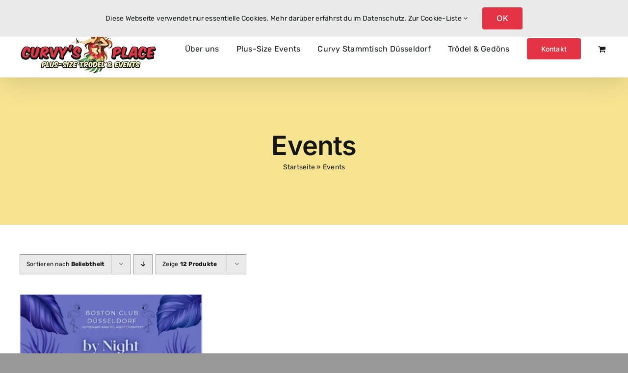

--- FILE ---
content_type: text/html; charset=UTF-8
request_url: https://curvysplace.de/produkt-kategorie/events/?product_orderby=popularity&product_order=asc
body_size: 12117
content:
<!DOCTYPE html>
<html class="avada-html-layout-wide avada-html-header-position-top avada-html-is-archive" lang="de">
<head>
	<meta http-equiv="X-UA-Compatible" content="IE=edge" />
	<meta http-equiv="Content-Type" content="text/html; charset=utf-8"/>
	<meta name="viewport" content="width=device-width, initial-scale=1" />
	<meta name='robots' content='index, follow, max-image-preview:large, max-snippet:-1, max-video-preview:-1' />
	<style>img:is([sizes="auto" i], [sizes^="auto," i]) { contain-intrinsic-size: 3000px 1500px }</style>
	
	<!-- This site is optimized with the Yoast SEO plugin v26.1.1 - https://yoast.com/wordpress/plugins/seo/ -->
	<title>Events Archive - Curvysplace | Plus-Size Trödel &amp; Events</title>
	<link rel="canonical" href="https://curvysplace.de/produkt-kategorie/events/" />
	<meta property="og:locale" content="de_DE" />
	<meta property="og:type" content="article" />
	<meta property="og:title" content="Events Archive - Curvysplace | Plus-Size Trödel &amp; Events" />
	<meta property="og:url" content="https://curvysplace.de/produkt-kategorie/events/" />
	<meta property="og:site_name" content="Curvysplace | Plus-Size Trödel &amp; Events" />
	<meta name="twitter:card" content="summary_large_image" />
	<script type="application/ld+json" class="yoast-schema-graph">{"@context":"https://schema.org","@graph":[{"@type":"CollectionPage","@id":"https://curvysplace.de/produkt-kategorie/events/","url":"https://curvysplace.de/produkt-kategorie/events/","name":"Events Archive - Curvysplace | Plus-Size Trödel &amp; Events","isPartOf":{"@id":"https://curvysplace.de/#website"},"primaryImageOfPage":{"@id":"https://curvysplace.de/produkt-kategorie/events/#primaryimage"},"image":{"@id":"https://curvysplace.de/produkt-kategorie/events/#primaryimage"},"thumbnailUrl":"https://curvysplace.de/wp-content/uploads/2025/01/15.11.25-dus-flyer.jpg","breadcrumb":{"@id":"https://curvysplace.de/produkt-kategorie/events/#breadcrumb"},"inLanguage":"de"},{"@type":"ImageObject","inLanguage":"de","@id":"https://curvysplace.de/produkt-kategorie/events/#primaryimage","url":"https://curvysplace.de/wp-content/uploads/2025/01/15.11.25-dus-flyer.jpg","contentUrl":"https://curvysplace.de/wp-content/uploads/2025/01/15.11.25-dus-flyer.jpg","width":1396,"height":783,"caption":"15.11.25"},{"@type":"BreadcrumbList","@id":"https://curvysplace.de/produkt-kategorie/events/#breadcrumb","itemListElement":[{"@type":"ListItem","position":1,"name":"Startseite","item":"https://curvysplace.de/"},{"@type":"ListItem","position":2,"name":"Events"}]},{"@type":"WebSite","@id":"https://curvysplace.de/#website","url":"https://curvysplace.de/","name":"Curvysplace | Plus-Size Trödel &amp; Events","description":"Events für XXL Größen","potentialAction":[{"@type":"SearchAction","target":{"@type":"EntryPoint","urlTemplate":"https://curvysplace.de/?s={search_term_string}"},"query-input":{"@type":"PropertyValueSpecification","valueRequired":true,"valueName":"search_term_string"}}],"inLanguage":"de"}]}</script>
	<!-- / Yoast SEO plugin. -->


<link rel="alternate" type="application/rss+xml" title="Curvysplace | Plus-Size Trödel &amp; Events &raquo; Feed" href="https://curvysplace.de/feed/" />
<link rel="alternate" type="application/rss+xml" title="Curvysplace | Plus-Size Trödel &amp; Events &raquo; Kommentar-Feed" href="https://curvysplace.de/comments/feed/" />
					<link rel="shortcut icon" href="https://curvysplace.de/wp-content/uploads/2022/04/favicon.png" type="image/x-icon" />
		
		
		
				<link rel="alternate" type="application/rss+xml" title="Curvysplace | Plus-Size Trödel &amp; Events &raquo; Events Kategorie Feed" href="https://curvysplace.de/produkt-kategorie/events/feed/" />
<style id='woocommerce-inline-inline-css' type='text/css'>
.woocommerce form .form-row .required { visibility: visible; }
</style>
<link rel='stylesheet' id='brands-styles-css' href='https://curvysplace.de/wp-content/plugins/woocommerce/assets/css/brands.css?ver=10.2.2' type='text/css' media='all' />
<link rel='stylesheet' id='child-style-css' href='https://curvysplace.de/wp-content/themes/Avada-Child-Theme/style.css?ver=6.8.3' type='text/css' media='all' />
<link rel='stylesheet' id='fusion-dynamic-css-css' href='https://curvysplace.de/wp-content/uploads/fusion-styles/2b134f6ed3a2aca505136c276aae249c.min.css?ver=3.13.3' type='text/css' media='all' />
<script type="text/javascript" src="https://curvysplace.de/wp-includes/js/jquery/jquery.min.js?ver=3.7.1" id="jquery-core-js"></script>
<script type="text/javascript" src="https://curvysplace.de/wp-content/plugins/woocommerce/assets/js/jquery-blockui/jquery.blockUI.min.js?ver=2.7.0-wc.10.2.2" id="jquery-blockui-js" defer="defer" data-wp-strategy="defer"></script>
<script type="text/javascript" id="wc-add-to-cart-js-extra">
/* <![CDATA[ */
var wc_add_to_cart_params = {"ajax_url":"\/wp-admin\/admin-ajax.php","wc_ajax_url":"\/?wc-ajax=%%endpoint%%","i18n_view_cart":"Warenkorb anzeigen","cart_url":"https:\/\/curvysplace.de\/warenkorb\/","is_cart":"","cart_redirect_after_add":"no"};
/* ]]> */
</script>
<script type="text/javascript" src="https://curvysplace.de/wp-content/plugins/woocommerce/assets/js/frontend/add-to-cart.min.js?ver=10.2.2" id="wc-add-to-cart-js" defer="defer" data-wp-strategy="defer"></script>
<script type="text/javascript" src="https://curvysplace.de/wp-content/plugins/woocommerce/assets/js/js-cookie/js.cookie.min.js?ver=2.1.4-wc.10.2.2" id="js-cookie-js" defer="defer" data-wp-strategy="defer"></script>
<script type="text/javascript" id="woocommerce-js-extra">
/* <![CDATA[ */
var woocommerce_params = {"ajax_url":"\/wp-admin\/admin-ajax.php","wc_ajax_url":"\/?wc-ajax=%%endpoint%%","i18n_password_show":"Passwort anzeigen","i18n_password_hide":"Passwort ausblenden"};
/* ]]> */
</script>
<script type="text/javascript" src="https://curvysplace.de/wp-content/plugins/woocommerce/assets/js/frontend/woocommerce.min.js?ver=10.2.2" id="woocommerce-js" defer="defer" data-wp-strategy="defer"></script>
<link rel="https://api.w.org/" href="https://curvysplace.de/wp-json/" /><link rel="alternate" title="JSON" type="application/json" href="https://curvysplace.de/wp-json/wp/v2/product_cat/18" /><link rel="EditURI" type="application/rsd+xml" title="RSD" href="https://curvysplace.de/xmlrpc.php?rsd" />
<meta name="generator" content="WordPress 6.8.3" />
<meta name="generator" content="WooCommerce 10.2.2" />
<link rel="preload" href="https://curvysplace.de/wp-content/themes/Avada/includes/lib/assets/fonts/icomoon/awb-icons.woff" as="font" type="font/woff" crossorigin><link rel="preload" href="//curvysplace.de/wp-content/themes/Avada/includes/lib/assets/fonts/fontawesome/webfonts/fa-brands-400.woff2" as="font" type="font/woff2" crossorigin><link rel="preload" href="//curvysplace.de/wp-content/themes/Avada/includes/lib/assets/fonts/fontawesome/webfonts/fa-regular-400.woff2" as="font" type="font/woff2" crossorigin><link rel="preload" href="//curvysplace.de/wp-content/themes/Avada/includes/lib/assets/fonts/fontawesome/webfonts/fa-solid-900.woff2" as="font" type="font/woff2" crossorigin><link rel="preload" href="https://curvysplace.de/wp-content/uploads/fusion-gfonts/iJWKBXyIfDnIV7nBrXw.woff2" as="font" type="font/woff2" crossorigin><style type="text/css" id="css-fb-visibility">@media screen and (max-width: 640px){.fusion-no-small-visibility{display:none !important;}body .sm-text-align-center{text-align:center !important;}body .sm-text-align-left{text-align:left !important;}body .sm-text-align-right{text-align:right !important;}body .sm-flex-align-center{justify-content:center !important;}body .sm-flex-align-flex-start{justify-content:flex-start !important;}body .sm-flex-align-flex-end{justify-content:flex-end !important;}body .sm-mx-auto{margin-left:auto !important;margin-right:auto !important;}body .sm-ml-auto{margin-left:auto !important;}body .sm-mr-auto{margin-right:auto !important;}body .fusion-absolute-position-small{position:absolute;top:auto;width:100%;}.awb-sticky.awb-sticky-small{ position: sticky; top: var(--awb-sticky-offset,0); }}@media screen and (min-width: 641px) and (max-width: 1024px){.fusion-no-medium-visibility{display:none !important;}body .md-text-align-center{text-align:center !important;}body .md-text-align-left{text-align:left !important;}body .md-text-align-right{text-align:right !important;}body .md-flex-align-center{justify-content:center !important;}body .md-flex-align-flex-start{justify-content:flex-start !important;}body .md-flex-align-flex-end{justify-content:flex-end !important;}body .md-mx-auto{margin-left:auto !important;margin-right:auto !important;}body .md-ml-auto{margin-left:auto !important;}body .md-mr-auto{margin-right:auto !important;}body .fusion-absolute-position-medium{position:absolute;top:auto;width:100%;}.awb-sticky.awb-sticky-medium{ position: sticky; top: var(--awb-sticky-offset,0); }}@media screen and (min-width: 1025px){.fusion-no-large-visibility{display:none !important;}body .lg-text-align-center{text-align:center !important;}body .lg-text-align-left{text-align:left !important;}body .lg-text-align-right{text-align:right !important;}body .lg-flex-align-center{justify-content:center !important;}body .lg-flex-align-flex-start{justify-content:flex-start !important;}body .lg-flex-align-flex-end{justify-content:flex-end !important;}body .lg-mx-auto{margin-left:auto !important;margin-right:auto !important;}body .lg-ml-auto{margin-left:auto !important;}body .lg-mr-auto{margin-right:auto !important;}body .fusion-absolute-position-large{position:absolute;top:auto;width:100%;}.awb-sticky.awb-sticky-large{ position: sticky; top: var(--awb-sticky-offset,0); }}</style>	<noscript><style>.woocommerce-product-gallery{ opacity: 1 !important; }</style></noscript>
	<style type="text/css" id="custom-background-css">
body.custom-background { background-color: #dd7a7a; }
</style>
			<script type="text/javascript">
			var doc = document.documentElement;
			doc.setAttribute( 'data-useragent', navigator.userAgent );
		</script>
		
	</head>

<body class="archive tax-product_cat term-events term-18 custom-background wp-theme-Avada wp-child-theme-Avada-Child-Theme theme-Avada woocommerce woocommerce-page woocommerce-no-js fusion-image-hovers fusion-pagination-sizing fusion-button_type-flat fusion-button_span-no fusion-button_gradient-linear avada-image-rollover-circle-yes avada-image-rollover-no fusion-body ltr fusion-sticky-header no-tablet-sticky-header no-mobile-sticky-header no-mobile-slidingbar fusion-disable-outline fusion-sub-menu-fade mobile-logo-pos-left layout-wide-mode avada-has-boxed-modal-shadow- layout-scroll-offset-full avada-has-zero-margin-offset-top fusion-top-header menu-text-align-center fusion-woo-product-design-classic fusion-woo-shop-page-columns-4 fusion-woo-related-columns-4 fusion-woo-archive-page-columns-3 avada-has-woo-gallery-disabled woo-sale-badge-circle woo-outofstock-badge-top_bar mobile-menu-design-modern fusion-show-pagination-text fusion-header-layout-v2 avada-responsive avada-footer-fx-none avada-menu-highlight-style-textcolor fusion-search-form-clean fusion-main-menu-search-overlay fusion-avatar-circle avada-sticky-shrinkage avada-blog-layout-large avada-blog-archive-layout-large avada-header-shadow-yes avada-menu-icon-position-left avada-has-megamenu-shadow avada-has-breadcrumb-mobile-hidden avada-has-titlebar-bar_and_content avada-has-pagination-width_height avada-flyout-menu-direction-fade avada-ec-views-v1" data-awb-post-id="10172">
		<a class="skip-link screen-reader-text" href="#content">Zum Inhalt springen</a>

	<div id="boxed-wrapper">
		
		<div id="wrapper" class="fusion-wrapper">
			<div id="home" style="position:relative;top:-1px;"></div>
							
					
			<header class="fusion-header-wrapper fusion-header-shadow">
				<div class="fusion-header-v2 fusion-logo-alignment fusion-logo-left fusion-sticky-menu- fusion-sticky-logo- fusion-mobile-logo-1  fusion-mobile-menu-design-modern">
					
<div class="fusion-secondary-header">
	<div class="fusion-row">
					<div class="fusion-alignleft">
				<nav class="fusion-secondary-menu" role="navigation" aria-label="Sekundäres Menü"><ul id="menu-top-slogan" class="menu"><li  id="menu-item-8"  class="menu-item menu-item-type-custom menu-item-object-custom menu-item-home menu-item-8"  data-item-id="8"><a  href="https://curvysplace.de/" class="fusion-textcolor-highlight"><span class="menu-text">Der Place to be für Plus-Size Trödel &#038; Events</span></a></li></ul></nav><nav class="fusion-mobile-nav-holder fusion-mobile-menu-text-align-right" aria-label="Sekundäres mobiles Menü"></nav>			</div>
							<div class="fusion-alignright">
				<div class="fusion-social-links-header"><div class="fusion-social-networks"><div class="fusion-social-networks-wrapper"><a  class="fusion-social-network-icon fusion-tooltip fa-facebook-f fab" style data-placement="left" data-title="Facebook" data-toggle="tooltip" title="Facebook" href="https://www.facebook.com/curvysplace" target="_blank" rel="noreferrer"><span class="screen-reader-text">Facebook</span></a><a  class="fusion-social-network-icon fusion-tooltip fa-instagram fab" style data-placement="left" data-title="Instagram" data-toggle="tooltip" title="Instagram" href="https://www.instagram.com/curvys_place/" target="_blank" rel="noopener noreferrer"><span class="screen-reader-text">Instagram</span></a><a  class="fusion-social-network-icon fusion-tooltip fa-whatsapp fab" style data-placement="left" data-title="WhatsApp" data-toggle="tooltip" title="WhatsApp" href="https://wa.me/01722518400" target="_blank" rel="noopener noreferrer"><span class="screen-reader-text">WhatsApp</span></a><a  class="fusion-social-network-icon fusion-tooltip fa-envelope far" style data-placement="left" data-title="E-Mail" data-toggle="tooltip" title="E-Mail" href="mailto:&#105;&#110;&#102;o&#064;&#099;urvyspl&#097;ce.&#100;&#101;" target="_self" rel="noopener noreferrer"><span class="screen-reader-text">E-Mail</span></a></div></div></div>			</div>
			</div>
</div>
<div class="fusion-header-sticky-height"></div>
<div class="fusion-header">
	<div class="fusion-row">
					<div class="fusion-logo" data-margin-top="5px" data-margin-bottom="5px" data-margin-left="0px" data-margin-right="0px">
			<a class="fusion-logo-link"  href="https://curvysplace.de/" >

						<!-- standard logo -->
			<img src="https://curvysplace.de/wp-content/uploads/2022/04/curvysplace-logo-280px.png" srcset="https://curvysplace.de/wp-content/uploads/2022/04/curvysplace-logo-280px.png 1x, https://curvysplace.de/wp-content/uploads/2022/04/curvysplace-logo-560px.png 2x" width="280" height="105" style="max-height:105px;height:auto;" alt="Curvysplace | Plus-Size Trödel &amp; Events Logo" data-retina_logo_url="https://curvysplace.de/wp-content/uploads/2022/04/curvysplace-logo-560px.png" class="fusion-standard-logo" />

											<!-- mobile logo -->
				<img src="https://curvysplace.de/wp-content/uploads/2022/06/curvysplace-logo-280px-e1654261374948.png" srcset="https://curvysplace.de/wp-content/uploads/2022/06/curvysplace-logo-280px-e1654261374948.png 1x, https://curvysplace.de/wp-content/uploads/2022/04/curvysplace-logo-280px.png 2x" width="140" height="52" style="max-height:52px;height:auto;" alt="Curvysplace | Plus-Size Trödel &amp; Events Logo" data-retina_logo_url="https://curvysplace.de/wp-content/uploads/2022/04/curvysplace-logo-280px.png" class="fusion-mobile-logo" />
			
					</a>
		</div>		<nav class="fusion-main-menu" aria-label="Hauptmenü"><div class="fusion-overlay-search">		<form role="search" class="searchform fusion-search-form  fusion-search-form-clean" method="get" action="https://curvysplace.de/">
			<div class="fusion-search-form-content">

				
				<div class="fusion-search-field search-field">
					<label><span class="screen-reader-text">Suche nach:</span>
													<input type="search" value="" name="s" class="s" placeholder="Suchen..." required aria-required="true" aria-label="Suchen..."/>
											</label>
				</div>
				<div class="fusion-search-button search-button">
					<input type="submit" class="fusion-search-submit searchsubmit" aria-label="Suche" value="&#xf002;" />
									</div>

				
			</div>


			
		</form>
		<div class="fusion-search-spacer"></div><a href="#" role="button" aria-label="Schließe die Suche" class="fusion-close-search"></a></div><ul id="menu-all-pages" class="fusion-menu"><li  id="menu-item-1285"  class="menu-item menu-item-type-custom menu-item-object-custom menu-item-home menu-item-1285"  data-item-id="1285"><a  href="https://curvysplace.de#ueberuns" class="fusion-textcolor-highlight"><span class="menu-text">Über uns</span></a></li><li  id="menu-item-1286"  class="menu-item menu-item-type-custom menu-item-object-custom menu-item-home menu-item-has-children menu-item-1286 fusion-dropdown-menu"  data-item-id="1286"><a  href="https://curvysplace.de#troedel" class="fusion-textcolor-highlight"><span class="menu-text">Plus-Size Events</span></a><ul class="sub-menu"><li  id="menu-item-3547"  class="menu-item menu-item-type-custom menu-item-object-custom menu-item-3547 fusion-dropdown-submenu" ><a  href="https://curvysplace.ticket.io/" class="fusion-textcolor-highlight"><span>Tickets im VVK (Besucher)</span></a></li><li  id="menu-item-3548"  class="menu-item menu-item-type-custom menu-item-object-custom menu-item-3548 fusion-dropdown-submenu" ><a  href="https://curvysplace.de/troedelevents/" class="fusion-textcolor-highlight"><span>Trödelstand buchen hier</span></a></li></ul></li><li  id="menu-item-1289"  class="menu-item menu-item-type-custom menu-item-object-custom menu-item-home menu-item-1289"  data-item-id="1289"><a  href="https://curvysplace.de#stammtisch" class="fusion-textcolor-highlight"><span class="menu-text">Curvy Stammtisch Düsseldorf</span></a></li><li  id="menu-item-1290"  class="menu-item menu-item-type-custom menu-item-object-custom menu-item-home menu-item-1290"  data-item-id="1290"><a  href="https://curvysplace.de" class="fusion-textcolor-highlight"><span class="menu-text">Trödel &#038; Gedöns</span></a></li><li  id="menu-item-1291"  class="kontaktformular menu-item menu-item-type-custom menu-item-object-custom menu-item-1291 fusion-menu-item-button"  data-classes="kontaktformular" data-item-id="1291"><a  href="#kontaktformular" class="fusion-textcolor-highlight"><span class="menu-text fusion-button button-default button-large">Kontakt</span></a></li><li class="fusion-custom-menu-item fusion-menu-cart fusion-main-menu-cart fusion-widget-cart-counter"><a class="fusion-main-menu-icon" href="https://curvysplace.de/warenkorb/"><span class="menu-text" aria-label="Warenkorb ansehen"></span></a></li></ul></nav>	<div class="fusion-mobile-menu-icons">
							<a href="#" class="fusion-icon awb-icon-bars" aria-label="Toggle mobile menu" aria-expanded="false"></a>
		
		
		
					<a href="https://curvysplace.de/warenkorb/" class="fusion-icon awb-icon-shopping-cart"  aria-label="Toggle mobile cart"></a>
			</div>

<nav class="fusion-mobile-nav-holder fusion-mobile-menu-text-align-right" aria-label="Main Menu Mobile"></nav>

					</div>
</div>
				</div>
				<div class="fusion-clearfix"></div>
			</header>
								
							<div id="sliders-container" class="fusion-slider-visibility">
					</div>
				
					
							
			<section class="avada-page-titlebar-wrapper" aria-label="Kopfzeilen-Container">
	<div class="fusion-page-title-bar fusion-page-title-bar-none fusion-page-title-bar-center">
		<div class="fusion-page-title-row">
			<div class="fusion-page-title-wrapper">
				<div class="fusion-page-title-captions">

																							<h1 class="entry-title">Events</h1>

											
																		<div class="fusion-page-title-secondary">
								<nav class="fusion-breadcrumbs awb-yoast-breadcrumbs" aria-label="Breadcrumb"><span><span><a href="https://curvysplace.de/">Startseite</a></span> &raquo; <span class="breadcrumb_last" aria-current="page">Events</span></span></nav>							</div>
											
				</div>

				
			</div>
		</div>
	</div>
</section>

						<main id="main" class="clearfix ">
				<div class="fusion-row" style="">
		<div class="woocommerce-container">
			<section id="content" class=" full-width" style="width: 100%;">
		<header class="woocommerce-products-header">
	
	</header>
<div class="woocommerce-notices-wrapper"></div>
<div class="catalog-ordering fusion-clearfix">
			<div class="orderby-order-container">
			<ul class="orderby order-dropdown">
				<li>
					<span class="current-li">
						<span class="current-li-content">
														<a aria-haspopup="true">Sortieren nach <strong>Beliebtheit</strong></a>
						</span>
					</span>
					<ul>
																			<li class="">
																<a href="?product_orderby=default&product_order=asc">Sortieren nach <strong>Standardsortierung</strong></a>
							</li>
												<li class="">
														<a href="?product_orderby=name&product_order=asc">Sortieren nach <strong>Name</strong></a>
						</li>
						<li class="">
														<a href="?product_orderby=price&product_order=asc">Sortieren nach <strong>Preis</strong></a>
						</li>
						<li class="">
														<a href="?product_orderby=date&product_order=asc">Sortieren nach <strong>Datum</strong></a>
						</li>
						<li class="current">
														<a href="?product_orderby=popularity&product_order=asc">Sortieren nach <strong>Beliebtheit</strong></a>
						</li>

											</ul>
				</li>
			</ul>

			<ul class="order">
															<li class="asc"><a aria-label="Absteigend sortieren" aria-haspopup="true" href="?product_orderby=popularity&product_order=desc"><i class="awb-icon-arrow-down2" aria-hidden="true"></i></a></li>
												</ul>
		</div>

		<ul class="sort-count order-dropdown">
			<li>
				<span class="current-li">
					<a aria-haspopup="true">
						Zeige <strong>12 Produkte</strong>						</a>
					</span>
				<ul>
					<li class="current">
						<a href="?product_orderby=popularity&product_order=asc&product_count=12">
							Zeige <strong>12 Produkte</strong>						</a>
					</li>
					<li class="">
						<a href="?product_orderby=popularity&product_order=asc&product_count=24">
							Zeige <strong>24 Produkte</strong>						</a>
					</li>
					<li class="">
						<a href="?product_orderby=popularity&product_order=asc&product_count=36">
							Zeige <strong>36 Produkte</strong>						</a>
					</li>
				</ul>
			</li>
		</ul>
	
									</div>
<ul class="products clearfix products-3">
<li class="product type-product post-10172 status-publish first instock product_cat-events product_tag-boston-club-duesseldorf has-post-thumbnail featured sold-individually shipping-taxable purchasable product-type-variable product-grid-view">
	<div class="fusion-product-wrapper">
<a href="https://curvysplace.de/produkt/samstag-15-11-25-von-16-20-uhr-boston-club-duesseldorf-by-night-inkl-5e-muellkaution/" class="product-images" aria-label="SAMSTAG, 15.11.25 von 16 – 20 Uhr | Boston Club Düsseldorf by night (inkl. 5€ Müllkaution)">

<div class="featured-image">
		<img width="500" height="280" src="https://curvysplace.de/wp-content/uploads/2025/01/15.11.25-dus-flyer-500x280.jpg" class="attachment-woocommerce_thumbnail size-woocommerce_thumbnail lazyload wp-post-image" alt="15.11.25" decoding="async" fetchpriority="high" srcset="data:image/svg+xml,%3Csvg%20xmlns%3D%27http%3A%2F%2Fwww.w3.org%2F2000%2Fsvg%27%20width%3D%271396%27%20height%3D%27783%27%20viewBox%3D%270%200%201396%20783%27%3E%3Crect%20width%3D%271396%27%20height%3D%27783%27%20fill-opacity%3D%220%22%2F%3E%3C%2Fsvg%3E" data-orig-src="https://curvysplace.de/wp-content/uploads/2025/01/15.11.25-dus-flyer-500x280.jpg" data-srcset="https://curvysplace.de/wp-content/uploads/2025/01/15.11.25-dus-flyer-200x112.jpg 200w, https://curvysplace.de/wp-content/uploads/2025/01/15.11.25-dus-flyer-300x168.jpg 300w, https://curvysplace.de/wp-content/uploads/2025/01/15.11.25-dus-flyer-400x224.jpg 400w, https://curvysplace.de/wp-content/uploads/2025/01/15.11.25-dus-flyer-500x280.jpg 500w, https://curvysplace.de/wp-content/uploads/2025/01/15.11.25-dus-flyer-600x337.jpg 600w, https://curvysplace.de/wp-content/uploads/2025/01/15.11.25-dus-flyer-700x393.jpg 700w, https://curvysplace.de/wp-content/uploads/2025/01/15.11.25-dus-flyer-768x431.jpg 768w, https://curvysplace.de/wp-content/uploads/2025/01/15.11.25-dus-flyer-800x449.jpg 800w, https://curvysplace.de/wp-content/uploads/2025/01/15.11.25-dus-flyer-1024x574.jpg 1024w, https://curvysplace.de/wp-content/uploads/2025/01/15.11.25-dus-flyer-1200x673.jpg 1200w, https://curvysplace.de/wp-content/uploads/2025/01/15.11.25-dus-flyer.jpg 1396w" data-sizes="auto" />
						<div class="cart-loading"><i class="awb-icon-spinner" aria-hidden="true"></i></div>
			</div>
</a>
<div class="fusion-product-content">
	<div class="product-details">
		<div class="product-details-container">
<h3 class="product-title">
	<a href="https://curvysplace.de/produkt/samstag-15-11-25-von-16-20-uhr-boston-club-duesseldorf-by-night-inkl-5e-muellkaution/">
		SAMSTAG, 15.11.25 von 16 – 20 Uhr | Boston Club Düsseldorf by night (inkl. 5€ Müllkaution)	</a>
</h3>
<div class="fusion-price-rating">

	<span class="price"><span class="woocommerce-Price-amount amount" aria-hidden="true"><bdi>47,00&nbsp;<span class="woocommerce-Price-currencySymbol">&euro;</span></bdi></span> <span aria-hidden="true"> – </span> <span class="woocommerce-Price-amount amount" aria-hidden="true"><bdi>235,00&nbsp;<span class="woocommerce-Price-currencySymbol">&euro;</span></bdi></span><span class="screen-reader-text">Preisspanne: 47,00&nbsp;&euro; bis 235,00&nbsp;&euro;</span></span>
		</div>
	</div>
</div>


	<div class="product-buttons">
		<div class="fusion-content-sep sep-double sep-solid"></div>
		<div class="product-buttons-container clearfix">
<a href="https://curvysplace.de/produkt/samstag-15-11-25-von-16-20-uhr-boston-club-duesseldorf-by-night-inkl-5e-muellkaution/" aria-describedby="woocommerce_loop_add_to_cart_link_describedby_10172" data-quantity="1" class="button product_type_variable add_to_cart_button" data-product_id="10172" data-product_sku="BCD-05032022-2-2-1-1-3-1-1" aria-label="Wähle Optionen für „SAMSTAG, 15.11.25 von 16 – 20 Uhr | Boston Club Düsseldorf by night (inkl. 5€ Müllkaution)“" rel="nofollow">Ausführung wählen</a>	<span id="woocommerce_loop_add_to_cart_link_describedby_10172" class="screen-reader-text">
		Dieses Produkt weist mehrere Varianten auf. Die Optionen können auf der Produktseite gewählt werden	</span>

<a href="https://curvysplace.de/produkt/samstag-15-11-25-von-16-20-uhr-boston-club-duesseldorf-by-night-inkl-5e-muellkaution/" class="show_details_button">
	Details</a>


	</div>
	</div>

	</div> </div>
</li>
</ul>

	</section>
</div>
						
					</div>  <!-- fusion-row -->
				</main>  <!-- #main -->
				
				
								
					
		<div class="fusion-footer">
					
	<footer class="fusion-footer-widget-area fusion-widget-area">
		<div class="fusion-row">
			<div class="fusion-columns fusion-columns-5 fusion-widget-area">
				
																									<div class="fusion-column col-lg-2 col-md-2 col-sm-2">
							<style type="text/css" data-id="custom_html-2">@media (max-width: 800px){#custom_html-2{text-align:center !important;}}</style><section id="custom_html-2" class="widget_text fusion-widget-mobile-align-center fusion-widget-align-center fusion-footer-widget-column widget widget_custom_html" style="border-style: solid;text-align: center;border-color:transparent;border-width:0px;"><div class="textwidget custom-html-widget"><a href="https://www.facebook.com/curvysplace" target="_blank"><i class="fa fa-facebook"></i><br/>
	Folge uns auf<br/>facebook</a></div><div style="clear:both;"></div></section>																					</div>
																										<div class="fusion-column col-lg-2 col-md-2 col-sm-2">
							<style type="text/css" data-id="custom_html-3">@media (max-width: 800px){#custom_html-3{text-align:center !important;}}</style><section id="custom_html-3" class="widget_text fusion-widget-mobile-align-center fusion-widget-align-center fusion-footer-widget-column widget widget_custom_html" style="border-style: solid;text-align: center;border-color:transparent;border-width:0px;"><div class="textwidget custom-html-widget"><a href="https://www.instagram.com/curvys_place/" target="_blank"><i class="fa fa-instagram"></i><br/>
	Folge uns auf<br/>Instagram</a></div><div style="clear:both;"></div></section>																					</div>
																										<div class="fusion-column col-lg-2 col-md-2 col-sm-2">
							<style type="text/css" data-id="custom_html-4">@media (max-width: 800px){#custom_html-4{text-align:center !important;}}</style><section id="custom_html-4" class="widget_text fusion-widget-mobile-align-center fusion-widget-align-center fusion-footer-widget-column widget widget_custom_html" style="border-style: solid;text-align: center;border-color:transparent;border-width:0px;"><div class="textwidget custom-html-widget"><a href="https://wa.me/01722518400" target="_blank"><i class="fa fa-whatsapp"></i><br/>
	Schreib uns per<br/>WhatsApp</a></div><div style="clear:both;"></div></section>																					</div>
																										<div class="fusion-column col-lg-2 col-md-2 col-sm-2">
							<style type="text/css" data-id="custom_html-5">@media (max-width: 800px){#custom_html-5{text-align:center !important;}}</style><section id="custom_html-5" class="widget_text fusion-widget-mobile-align-center fusion-widget-align-center fusion-footer-widget-column widget widget_custom_html" style="border-style: solid;text-align: center;border-color:transparent;border-width:0px;"><div class="textwidget custom-html-widget"><a href="mailto:info@curvysplace.de"><i class="fa fa-envelope"></i><br/>
	Schreib uns per<br/>E-Mail</a></div><div style="clear:both;"></div></section>																					</div>
																										<div class="fusion-column fusion-column-last col-lg-2 col-md-2 col-sm-2">
							<style type="text/css" data-id="custom_html-6">@media (max-width: 800px){#custom_html-6{text-align:center !important;}}</style><section id="custom_html-6" class="widget_text fusion-widget-mobile-align-center fusion-widget-align-center fusion-footer-widget-column widget widget_custom_html" style="border-style: solid;text-align: center;border-color:transparent;border-width:0px;"><div class="textwidget custom-html-widget"><a class="kontaktformular" href="https://curvysplace.de/#kontaktformular"><i class="fa fa-pencil"></i><br/>
	Schreib uns per<br/>Kontaktformular</a></div><div style="clear:both;"></div></section>																					</div>
																		
				<div class="fusion-clearfix"></div>
			</div> <!-- fusion-columns -->
		</div> <!-- fusion-row -->
	</footer> <!-- fusion-footer-widget-area -->

	
	<footer id="footer" class="fusion-footer-copyright-area fusion-footer-copyright-center">
		<div class="fusion-row">
			<div class="fusion-copyright-content">

				<div class="fusion-copyright-notice">
		<div>
		© 2026 Curvy's Place<span style="padding:0px 20px">|</span><a href="https://curvysplace.de/datenschutz">Datenschutz</a><span style="padding:0px 20px">|</span><a href="https://curvysplace.de/impressum">Impressum</a><span style="padding:0px 20px">|</span><a href="https://curvysplace.de/wp-content/uploads/2022/06/220101-agb.pdf">AGB</a>	</div>
</div>

			</div> <!-- fusion-fusion-copyright-content -->
		</div> <!-- fusion-row -->
	</footer> <!-- #footer -->
		</div> <!-- fusion-footer -->

		
																</div> <!-- wrapper -->
		</div> <!-- #boxed-wrapper -->
				<a class="fusion-one-page-text-link fusion-page-load-link" tabindex="-1" href="#" aria-hidden="true">Page load link</a>

		<div class="avada-footer-scripts">
			<div id="awb-oc-38" class="awb-off-canvas-wrap type-popup" style="--awb-horizontal-position:center;--awb-horizontal-position-medium:center;--awb-horizontal-position-small:center;--awb-vertical-position:center;--awb-vertical-position-medium:center;--awb-vertical-position-small:center;--awb-overlay-background-color:rgba(0,0,0,0.33);--awb-padding-top:40px;--awb-padding-right:30px;--awb-padding-left:30px;--awb-box-shadow:;--awb-background-color:#ffffff;--awb-content-layout:column;--awb-align-content:flex-start;--awb-valign-content:flex-start;--awb-content-wrap:wrap;--awb-close-button-margin-top:40px;--awb-close-button-color:var(--awb-color4);--awb-close-icon-size:20px;--awb-close-button-color-hover:rgba(228,51,68,0.8);" data-id="38"><div class="awb-off-canvas" tabindex="-1"><button class="off-canvas-close awb-icon-close close-position-right" aria-label="Close"></button><div class="awb-off-canvas-inner content-layout-column" style=""><div class="off-canvas-content"><div class="fusion-fullwidth fullwidth-box fusion-builder-row-1 fusion-flex-container nonhundred-percent-fullwidth non-hundred-percent-height-scrolling" style="--awb-border-radius-top-left:0px;--awb-border-radius-top-right:0px;--awb-border-radius-bottom-right:0px;--awb-border-radius-bottom-left:0px;--awb-flex-wrap:wrap;" ><div class="fusion-builder-row fusion-row fusion-flex-align-items-flex-start fusion-flex-content-wrap" style="max-width:1248px;margin-left: calc(-4% / 2 );margin-right: calc(-4% / 2 );"><div class="fusion-layout-column fusion_builder_column fusion-builder-column-0 fusion_builder_column_1_1 1_1 fusion-flex-column" style="--awb-bg-size:cover;--awb-width-large:100%;--awb-margin-top-large:0px;--awb-spacing-right-large:1.92%;--awb-margin-bottom-large:20px;--awb-spacing-left-large:1.92%;--awb-width-medium:100%;--awb-order-medium:0;--awb-spacing-right-medium:1.92%;--awb-spacing-left-medium:1.92%;--awb-width-small:100%;--awb-order-small:0;--awb-spacing-right-small:1.92%;--awb-spacing-left-small:1.92%;"><div class="fusion-column-wrapper fusion-column-has-shadow fusion-flex-justify-content-flex-start fusion-content-layout-column"><div class="fusion-text fusion-text-1 fusion-text-no-margin bigtitle red text-shadow" style="--awb-margin-bottom:0px;"><p>Kontaktformular</p>
</div><div class="fusion-text fusion-text-2 smalltitle beige text-shadow" style="--awb-margin-top:-30px;"><p>Ich freue mich schon darauf von dir zu hören!</p>
</div><div class="fusion-form fusion-form-builder fusion-form-form-wrapper fusion-form-35" style="--awb-tooltip-text-color:#ffffff;--awb-tooltip-background-color:#333333;" data-form-id="35" data-config="{&quot;form_id&quot;:&quot;35&quot;,&quot;form_post_id&quot;:&quot;35&quot;,&quot;post_id&quot;:10172,&quot;form_type&quot;:&quot;ajax&quot;,&quot;confirmation_type&quot;:&quot;message&quot;,&quot;redirect_url&quot;:&quot;&quot;,&quot;field_labels&quot;:{&quot;name&quot;:&quot;&quot;,&quot;phone&quot;:&quot;&quot;,&quot;email&quot;:&quot;&quot;,&quot;message&quot;:&quot;&quot;,&quot;&quot;:&quot;&quot;},&quot;field_logics&quot;:{&quot;name&quot;:&quot;&quot;,&quot;phone&quot;:&quot;&quot;,&quot;email&quot;:&quot;&quot;,&quot;message&quot;:&quot;&quot;,&quot;&quot;:&quot;&quot;,&quot;submit_1&quot;:&quot;&quot;,&quot;notice_1&quot;:&quot;&quot;},&quot;field_types&quot;:{&quot;name&quot;:&quot;text&quot;,&quot;phone&quot;:&quot;phone_number&quot;,&quot;email&quot;:&quot;email&quot;,&quot;message&quot;:&quot;textarea&quot;,&quot;&quot;:&quot;checkbox&quot;,&quot;submit_1&quot;:&quot;submit&quot;,&quot;notice_1&quot;:&quot;notice&quot;},&quot;nonce_method&quot;:&quot;ajax&quot;}"><form action="https://curvysplace.de/produkt/samstag-15-11-25-von-16-20-uhr-boston-club-duesseldorf-by-night-inkl-5e-muellkaution/" method="post" class="fusion-form fusion-form-35"><div class="fusion-fullwidth fullwidth-box fusion-builder-row-1-1 fusion-flex-container nonhundred-percent-fullwidth non-hundred-percent-height-scrolling" style="--awb-border-radius-top-left:0px;--awb-border-radius-top-right:0px;--awb-border-radius-bottom-right:0px;--awb-border-radius-bottom-left:0px;--awb-padding-right:0px;--awb-padding-left:0px;--awb-flex-wrap:wrap;" ><div class="fusion-builder-row fusion-row fusion-flex-align-items-flex-start fusion-flex-content-wrap" style="width:104% !important;max-width:104% !important;margin-left: calc(-4% / 2 );margin-right: calc(-4% / 2 );"><div class="fusion-layout-column fusion_builder_column fusion-builder-column-1 fusion_builder_column_1_2 1_2 fusion-flex-column" style="--awb-bg-size:cover;--awb-width-large:50%;--awb-flex-grow:0;--awb-flex-shrink:0;--awb-margin-top-large:0px;--awb-spacing-right-large:3.84%;--awb-margin-bottom-large:20px;--awb-spacing-left-large:3.84%;--awb-width-medium:50%;--awb-order-medium:0;--awb-flex-grow-medium:0;--awb-flex-shrink-medium:0;--awb-spacing-right-medium:3.84%;--awb-spacing-left-medium:3.84%;--awb-width-small:100%;--awb-order-small:0;--awb-flex-grow-small:0;--awb-flex-shrink-small:0;--awb-spacing-right-small:1.92%;--awb-spacing-left-small:1.92%;"><div class="fusion-column-wrapper fusion-column-has-shadow fusion-flex-justify-content-flex-start fusion-content-layout-column"><div class="fusion-form-field fusion-form-text-field fusion-form-label-above" style="" data-form-id="35"><input type="text" autocomplete="off" name="name" id="name" value=""  class="fusion-form-input" required="true" aria-required="true" placeholder="Dein Vor- und Nachname *" data-holds-private-data="false" minlength="0"/></div><div class="fusion-form-field fusion-form-phone-number-field fusion-form-label-above" style="" data-form-id="35"><input type="tel" autocomplete="off" name="phone" id="phone" value=""  class="fusion-form-input" placeholder="Deine Telefonnummer " data-holds-private-data="false"/></div><div class="fusion-form-field fusion-form-email-field fusion-form-label-above" style="" data-form-id="35"><input type="email" autocomplete="off" name="email" id="email" value=""  class="fusion-form-input" required="true" aria-required="true" placeholder="Deine E-Mail *" data-holds-private-data="false"/></div></div></div><div class="fusion-layout-column fusion_builder_column fusion-builder-column-2 fusion_builder_column_1_2 1_2 fusion-flex-column" style="--awb-bg-size:cover;--awb-width-large:50%;--awb-flex-grow:0;--awb-flex-shrink:0;--awb-margin-top-large:0px;--awb-spacing-right-large:3.84%;--awb-margin-bottom-large:20px;--awb-spacing-left-large:3.84%;--awb-width-medium:50%;--awb-order-medium:0;--awb-flex-grow-medium:0;--awb-flex-shrink-medium:0;--awb-spacing-right-medium:3.84%;--awb-spacing-left-medium:3.84%;--awb-width-small:100%;--awb-order-small:0;--awb-flex-grow-small:0;--awb-flex-shrink-small:0;--awb-spacing-right-small:1.92%;--awb-spacing-left-small:1.92%;"><div class="fusion-column-wrapper fusion-column-has-shadow fusion-flex-justify-content-flex-start fusion-content-layout-column"><div class="fusion-form-field fusion-form-textarea-field fusion-form-label-above" style="" data-form-id="35"><textarea cols="40" autocomplete="off"  minlength="0"  rows="4" tabindex="" id="message" name="message" class="fusion-form-input" placeholder="Deine Nachricht " data-holds-private-data="false"></textarea></div><div class="fusion-form-field fusion-form-checkbox-field fusion-form-label-above" style="" data-form-id="35"><fieldset><div class="fusion-form-checkbox"><input tabindex="" id="checkbox--1-0" type="checkbox" value="Ja" name="[]" class="fusion-form-input" required="true" aria-required="true" data-holds-private-data="false"/><label for="checkbox--1-0"><a href="https://curvysplace.com/" target="_blank">Datenschutz</a> gelesen und akzeptiert. Deine Daten werden zu keinem Zeitpunkt an Dritte weitergegeben.</label></div></fieldset></div><div class="fusion-form-field fusion-form-submit-field fusion-form-label-above" style="" data-form-id="35"><div style="text-align:right;"><button type="submit" class="fusion-button button-flat fusion-button-default-size button-default fusion-button-default button-1 fusion-button-default-span  form-form-submit button-default" data-form-number="35" tabindex=""><span class="fusion-button-text awb-button__text awb-button__text--default">Senden</span></button></div></div></div></div><div class="fusion-layout-column fusion_builder_column fusion-builder-column-3 fusion_builder_column_1_1 1_1 fusion-flex-column" style="--awb-bg-size:cover;--awb-width-large:100%;--awb-flex-grow:0;--awb-flex-shrink:0;--awb-margin-top-large:0px;--awb-spacing-right-large:1.92%;--awb-margin-bottom-large:20px;--awb-spacing-left-large:1.92%;--awb-width-medium:100%;--awb-order-medium:0;--awb-flex-grow-medium:0;--awb-flex-shrink-medium:0;--awb-spacing-right-medium:1.92%;--awb-spacing-left-medium:1.92%;--awb-width-small:100%;--awb-order-small:0;--awb-flex-grow-small:0;--awb-flex-shrink-small:0;--awb-spacing-right-small:1.92%;--awb-spacing-left-small:1.92%;"><div class="fusion-column-wrapper fusion-column-has-shadow fusion-flex-justify-content-flex-start fusion-content-layout-column"><div class="fusion-text fusion-text-3"><p><em>Mit * markierte Felder sind Pflichtfelder.</em></p>
</div>
<div class="form-submission-notices data-notice_1" id="fusion-notices-1"><div class="fusion-alert alert success alert-success fusion-alert-center fusion-form-response fusion-form-response-success awb-alert-native-link-color alert-dismissable awb-alert-close-boxed" role="alert"><div class="fusion-alert-content-wrapper"><span class="alert-icon"><i class="awb-icon-check-circle" aria-hidden="true"></i></span><span class="fusion-alert-content">Vielen Dank, deine Nachricht wurde gesendet.</span></div><button type="button" class="close toggle-alert" data-dismiss="alert" aria-label="Close">&times;</button></div><div class="fusion-alert alert error alert-danger fusion-alert-center fusion-form-response fusion-form-response-error awb-alert-native-link-color alert-dismissable awb-alert-close-boxed" role="alert"><div class="fusion-alert-content-wrapper"><span class="alert-icon"><i class="awb-icon-exclamation-triangle" aria-hidden="true"></i></span><span class="fusion-alert-content">Ups, es ist ein Fehler aufgetreten. Bitte versuche es später noch einmal.</span></div><button type="button" class="close toggle-alert" data-dismiss="alert" aria-label="Close">&times;</button></div></div></div></div></div></div><input type="hidden" name="fusion_privacy_store_ip_ua" value="false"><input type="hidden" name="fusion_privacy_expiration_interval" value="48"><input type="hidden" name="privacy_expiration_action" value="anonymize"></form></div></div></div></div></div>
</div></div></div></div><script>window.off_canvas_38 = {"type":"popup","width":"","width_medium":"","width_small":"","height":"fit","custom_height":"","custom_height_medium":"","custom_height_small":"","horizontal_position":"center","horizontal_position_medium":"center","horizontal_position_small":"center","vertical_position":"center","vertical_position_medium":"center","vertical_position_small":"center","content_layout":"column","align_content":"flex-start","valign_content":"flex-start","content_wrap":"wrap","enter_animation":"","enter_animation_direction":"static","enter_animation_speed":0.5,"enter_animation_timing":"ease","exit_animation":"","exit_animation_direction":"static","exit_animation_speed":0.5,"exit_animation_timing":"ease","off_canvas_state":"closed","sb_height":"","position":"left","transition":"overlap","css_class":"","css_id":"","sb_enter_animation":"slideShort","sb_enter_animation_speed":0.5,"sb_enter_animation_timing":"ease","sb_exit_animation":"slideShort","sb_exit_animation_speed":0.5,"sb_exit_animation_timing":"ease","background_color":"#ffffff","background_image":"","background_position":"left top","background_repeat":"repeat","background_size":"auto","background_custom_size":{"width":"","height":""},"background_blend_mode":"none","oc_scrollbar":"default","oc_scrollbar_background":"#f2f3f5","oc_scrollbar_handle_color":"#65bc7b","margin":{"top":"","right":"","bottom":"","left":""},"padding":{"top":"40px","right":"30px","bottom":"","left":"30px"},"box_shadow":"no","box_shadow_position":{"vertical":"","horizontal":""},"box_shadow_blur":"0","box_shadow_spread":"0","box_shadow_color":"","border_radius":{"top_left":"","top_right":"","bottom_right":"","bottom_left":""},"border_width":{"top":"","right":"","bottom":"","left":""},"border_color":"","overlay":"yes","overlay_z_index":"","overlay_page_scrollbar":"yes","overlay_background_color":"rgba(0,0,0,0.33)","overlay_background_image":"","overlay_background_position":"left top","overlay_background_repeat":"repeat","overlay_background_size":"auto","overlay_background_custom_size":{"width":"","height":""},"overlay_background_blend_mode":"none","overlay_close_on_click":"yes","close_on_anchor_click":"no","close_on_esc":"yes","auto_close_after_time":"","close_button":"yes","close_button_position":"right","show_close_button_after_time":"","close_button_margin":{"top":"40px","right":"","bottom":"","left":""},"close_button_color":"var(--awb-color4)","close_button_color_hover":"rgba(228,51,68,0.8)","close_icon_size":"20","close_button_custom_icon":"","on_page_load":"no","time_on_page":"no","time_on_page_duration":"","on_scroll":"no","scroll_direction":"up","scroll_to":"position","scroll_position":"","scroll_element":"","on_click":"yes","on_click_element":".kontaktformular","exit_intent":"no","after_inactivity":"no","inactivity_duration":"","on_add_to_cart":"no","publish_date_after":"","publish_date_until":"","frequency":"forever","frequency_xtimes":"","frequency_xdays":"","after_x_page_views":"no","number_of_page_views":"","after_x_sessions":"no","number_of_sessions":"","when_arriving_from":"","users":"all","users_roles":"","device":"","status_css_animations":"desktop","conditions_enabled":"yes","dynamic_content_preview_type":"default","preview_post":"0","preview_page":"0","preview_avada_portfolio":"0","preview_avada_faq":"0","preview_archives":"post","has_js_rules":false};</script><script type="speculationrules">
{"prefetch":[{"source":"document","where":{"and":[{"href_matches":"\/*"},{"not":{"href_matches":["\/wp-*.php","\/wp-admin\/*","\/wp-content\/uploads\/*","\/wp-content\/*","\/wp-content\/plugins\/*","\/wp-content\/themes\/Avada-Child-Theme\/*","\/wp-content\/themes\/Avada\/*","\/*\\?(.+)"]}},{"not":{"selector_matches":"a[rel~=\"nofollow\"]"}},{"not":{"selector_matches":".no-prefetch, .no-prefetch a"}}]},"eagerness":"conservative"}]}
</script>
<script type="application/ld+json">{"@context":"https:\/\/schema.org\/","@type":"BreadcrumbList","itemListElement":[{"@type":"ListItem","position":1,"item":{"name":"Startseite","@id":"https:\/\/curvysplace.de"}},{"@type":"ListItem","position":2,"item":{"name":"Events","@id":"https:\/\/curvysplace.de\/produkt-kategorie\/events\/"}}]}</script><div class="fusion-privacy-bar fusion-privacy-bar-bottom">
	<div class="fusion-privacy-bar-main">
		<span>Diese Webseite verwendet nur essentielle Cookies. Mehr darüber erfährst du im <a href="https://curvysplace.de/datenschutz" target="blank">Datenschutz</a>.							<a href="#" class="fusion-privacy-bar-learn-more">Zur Cookie-Liste <i class="awb-icon-angle-down" aria-hidden="true"></i></a>
					</span>
		<a href="#" class="fusion-privacy-bar-acceptance fusion-button fusion-button-default fusion-button-default-size fusion-button-span-no" data-alt-text="Update Settings" data-orig-text="OK">
			OK		</a>
			</div>
		<div class="fusion-privacy-bar-full">
		<div class="fusion-row">
			<div class="fusion-columns row fusion-columns-2 columns columns-2">
								<div class="fusion-column col-lg-6 col-md-6 col-sm-6">
											<h4 class="column-title">Essentielle Cookies</h4>
					
											<table><tr><td>Cookie Name</td><td  style="padding:0px 20px!important">Dauer</td><td>Beschreibung</td></tr>
<tr><td>woocommerce_cart_hash</td><td style="padding:0px 20px!important">session</td><td>Hilft WooCommerce zu erkennen, wenn sich der Inhalt/die Daten des Warenkorbs ändern.</td></tr>
<tr><td>woocommerce_items_in_cart</td><td style="padding:0px 20px!important">session</td><td>Hilft WooCommerce zu erkennen, wenn sich der Inhalt/die Daten des Warenkorbs ändern.</td></tr>
<tr><td>wp_woocommerce_session_</td><td style="padding:0px 20px!important">2 Tage</td><td>Enthält einen eindeutigen Code für jeden Kunden, so dass er weiß, wo er die Warenkorbdaten in der Datenbank für jeden Kunden finden kann.
</td></tr></table>					
					
				</div>
								<div class="fusion-column col-lg-6 col-md-6 col-sm-6">
					
					
					
				</div>
							</div>
		</div>
	</div>
	</div>
	<script type='text/javascript'>
		(function () {
			var c = document.body.className;
			c = c.replace(/woocommerce-no-js/, 'woocommerce-js');
			document.body.className = c;
		})();
	</script>
	<script type="text/javascript" id="alg-wc-pq-variable-js-extra">
/* <![CDATA[ */
var product_quantities = [];
var quantities_options = {"reset_to_min":"","reset_to_max":"","reset_to_default":"","reset_to_lowest_fixed":"","do_load_all_variations":"","max_value_fallback":"100","is_dropdown_enabled":"no","alg_wc_is_catalog":"yes"};
/* ]]> */
</script>
<script type="text/javascript" src="https://curvysplace.de/wp-content/plugins/product-quantity-for-woocommerce/includes/js/alg-wc-pq-variable.min.js?ver=5.2.1" id="alg-wc-pq-variable-js"></script>
<script type="text/javascript" src="https://curvysplace.de/wp-content/plugins/woocommerce/assets/js/sourcebuster/sourcebuster.min.js?ver=10.2.2" id="sourcebuster-js-js"></script>
<script type="text/javascript" id="wc-order-attribution-js-extra">
/* <![CDATA[ */
var wc_order_attribution = {"params":{"lifetime":1.0e-5,"session":30,"base64":false,"ajaxurl":"https:\/\/curvysplace.de\/wp-admin\/admin-ajax.php","prefix":"wc_order_attribution_","allowTracking":true},"fields":{"source_type":"current.typ","referrer":"current_add.rf","utm_campaign":"current.cmp","utm_source":"current.src","utm_medium":"current.mdm","utm_content":"current.cnt","utm_id":"current.id","utm_term":"current.trm","utm_source_platform":"current.plt","utm_creative_format":"current.fmt","utm_marketing_tactic":"current.tct","session_entry":"current_add.ep","session_start_time":"current_add.fd","session_pages":"session.pgs","session_count":"udata.vst","user_agent":"udata.uag"}};
/* ]]> */
</script>
<script type="text/javascript" src="https://curvysplace.de/wp-content/plugins/woocommerce/assets/js/frontend/order-attribution.min.js?ver=10.2.2" id="wc-order-attribution-js"></script>
<script type="text/javascript" src="https://curvysplace.de/wp-content/uploads/fusion-scripts/308c1b67f7222966953ad0451c5c651b.min.js?ver=3.13.3" id="fusion-scripts-js"></script>
			<script>
				jQuery( document ).ready( function () {
					var qty_select = jQuery( "select.qty" );
					if ( qty_select.length > 0 ) {
						jQuery( document ).on( 'change', 'select.qty:not(.disable_price_by_qty)', function () {
							var input = jQuery( this ).closest( 'div.quantity' ).find( 'input.qty' );
							if ( input.length > 0 ) {
								sync_classes( input );
								input.val( jQuery( this ).val() ).change();
							}

							var add_to_cart = jQuery( this ).closest( 'div.quantity' ).siblings( ".add-to-cart" );
							var add_cart = jQuery( this ).closest( 'div.quantity' ).siblings( ".add_to_cart_button" );
							if ( add_to_cart.length > 0 ) {
								add_to_cart.find( 'a.add_to_cart_button' ).attr( "data-quantity", jQuery( this ).val() );
							} else if ( add_cart.length > 0 ) {
								add_cart.attr( "data-quantity", jQuery( this ).val() );
							}
						} );

						qty_select.change();

					}

				} );

				jQuery( '[name="quantity"]' ).not( ".disable_price_by_qty" ).on( 'change', function ( e ) {
					var current_val = parseFloat( jQuery( this ).val() );
					if ( Number.isInteger( current_val ) === false ) {
						current_val = current_val.toFixed( 4 );
						current_val = parseFloat( current_val );
						jQuery( this ).val( current_val );
					} else {
						current_val = parseInt( current_val );
						jQuery( this ).val( current_val );
					}
				} );

				function sync_classes( input ) {
					var classList = input.attr( 'class' ).split( /\s+/ );
					jQuery( classList ).each( function ( index, item ) {
						if ( !jQuery( "select.qty" ).hasClass( item ) ) {
							jQuery( "select.qty" ).addClass( item );
						}
					} );
				}
			</script>
					</div>

			<section class="to-top-container to-top-right" aria-labelledby="awb-to-top-label">
		<a href="#" id="toTop" class="fusion-top-top-link">
			<span id="awb-to-top-label" class="screen-reader-text">Nach oben</span>

					</a>
	</section>
		</body>
</html>
